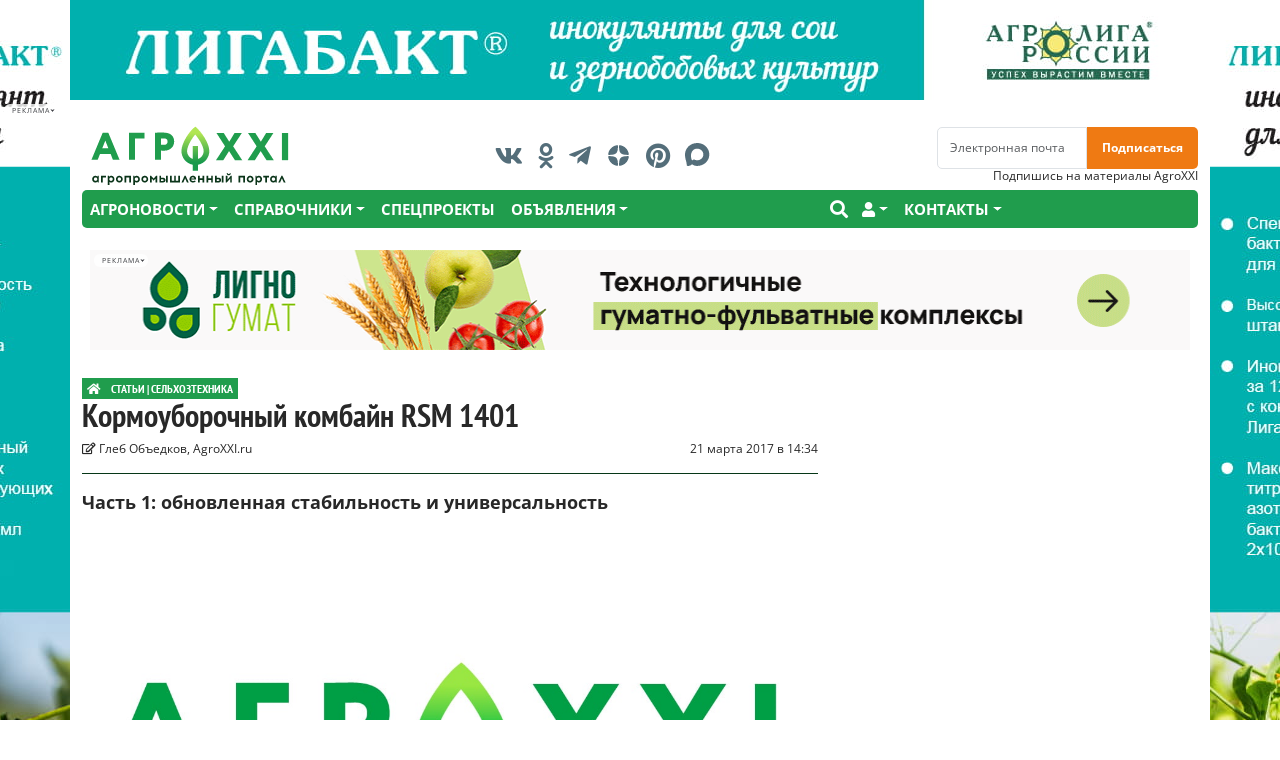

--- FILE ---
content_type: text/html; charset=utf-8
request_url: https://www.agroxxi.ru/selhoztehnika/stati/kormouborochnyi-kombain-rsm-1401.html
body_size: 15536
content:
<!DOCTYPE html>
<html lang="ru">
<head prefix="og:http://ogp.me/ns# fb:http://ogp.me/ns/fb# article:http://ogp.me/ns/article# ya: http://webmaster.yandex.ru/vocabularies/">
<meta http-equiv="Content-Type" content="text/html;charset=utf-8"/>
<meta name="8b0883ba99ee1e37855934a884bec2a4" content=""/>
<meta http-equiv="X-UA-Compatible" content="IE=edge,chrome=1"/>
<meta name="viewport" content="width=device-width,minimum-scale=1.0,initial-scale=1,user-scalable=yes"/>
<meta property="og:type" content="article"/>
<link rel="preload" as="font" href="/templates/_default_/fonts/memvYaGs126MiZpBA-UvWbX2vVnXBbObj2OVTSKmu1aB.woff2" crossorigin="anonymous"/>
<link rel="preload" as="font" href="/templates/_default_/fonts/memvYaGs126MiZpBA-UvWbX2vVnXBbObj2OVTSumu1aB.woff2" crossorigin="anonymous"/>
<link rel="preload" as="font" href="/templates/_default_/fonts/memvYaGs126MiZpBA-UvWbX2vVnXBbObj2OVTSOmu1aB.woff2" crossorigin="anonymous"/>
<link rel="preload" as="font" href="/templates/_default_/fonts/memvYaGs126MiZpBA-UvWbX2vVnXBbObj2OVTSymu1aB.woff2" crossorigin="anonymous"/>
<link rel="preload" as="font" href="/templates/_default_/fonts/memvYaGs126MiZpBA-UvWbX2vVnXBbObj2OVTS2mu1aB.woff2" crossorigin="anonymous"/>
<link rel="preload" as="font" href="/templates/_default_/fonts/memvYaGs126MiZpBA-UvWbX2vVnXBbObj2OVTSCmu1aB.woff2" crossorigin="anonymous"/>
<link rel="preload" as="font" href="/templates/_default_/fonts/memvYaGs126MiZpBA-UvWbX2vVnXBbObj2OVTSGmu1aB.woff2" crossorigin="anonymous"/>
<link rel="preload" as="font" href="/templates/_default_/fonts/memvYaGs126MiZpBA-UvWbX2vVnXBbObj2OVTS-muw.woff2" crossorigin="anonymous"/>
<link rel="preload" as="font" href="/templates/_default_/fonts/BngSUXNadjH0qYEzV7ab-oWlsbg95AiIW_3QRQ.woff2" crossorigin="anonymous"/>
<link rel="preload" as="font" href="/templates/_default_/fonts/BngSUXNadjH0qYEzV7ab-oWlsbg95AiBW_3QRQ.woff2" crossorigin="anonymous"/>
<link rel="preload" as="font" href="/templates/_default_/fonts/BngSUXNadjH0qYEzV7ab-oWlsbg95AiLW_3QRQ.woff2" crossorigin="anonymous"/>
<link rel="preload" as="font" href="/templates/_default_/fonts/BngSUXNadjH0qYEzV7ab-oWlsbg95AiFW_0.woff2" crossorigin="anonymous"/>
<link rel="preload" as="font" href="/templates/_default_/webfonts/fa-brands-400.woff2" crossorigin="anonymous"/>
<link rel="preload" as="font" href="/templates/_default_/webfonts/fa-solid-900.woff2" crossorigin="anonymous"/>
<link rel="preload" as="font" href="/templates/_default_/webfonts/fa-regular-400.woff2" crossorigin="anonymous"/>
<link rel="preload" as="font" href="https://yastatic.net/s3/home/fonts/ys/3/text-variable-full.woff2" crossorigin="anonymous"/>
<link rel="preload" as="style" href="/templates/_default_/bootstrap5/css/bootstrap.min.css"/>
<link rel="preload" as="style" href="/templates/_default_/css/styles.css"/>
<link rel="preload" as="script" href="/templates/_default_/js/jquery.min.js"/>
<link rel="preload" as="script" href="/templates/_default_/js/jquery.lazyloadxt.min.js"/>
<!--<link rel="preload" as="script" href="/templates/_default_/js/functions.js"/>-->
<link rel="preload" as="script" href="/templates/_default_/js/popper.min.js"/>
<link rel="preload" as="script" href="/templates/_default_/bootstrap5/js/bootstrap.min.js"/>
<link rel="prefetch prerender" href="/templates/_default_/images/logo.svg"/>
<!--<link rel="preload" as="style" href="/templates/_default_/fonts/fontawesome/all.css"/>-->
<link rel="icon" type="image/svg+xml " sizes="180x180" href="/templates/_default_/images/favicon/favicon.svg"/>
<link rel="apple-touch-icon" sizes="180x180" href="/templates/_default_/images/favicon/apple-touch-icon.png"/>
<link rel="icon" type="image/png" sizes="32x32" href="/templates/_default_/images/favicon/favicon-32x32.png"/>
<link rel="icon" type="image/png" sizes="16x16" href="/templates/_default_/images/favicon/favicon-16x16.png"/>
<link rel="manifest" href="/site.manifest.json"/>
<link rel="mask-icon" href="/templates/_default_/images/favicon/safari-pinned-tab.svg" color="#209d4d"/>
<meta name="msapplication-TileColor" content="#063717"/>
<meta name="theme-color" content="#063717"/>
<link type="text/css" rel="stylesheet" href="/templates/_default_/bootstrap5/css/bootstrap.min.css"/>
<title>Кормоуборочный комбайн RSM 1401 &mdash; АгроXXI</title>
<meta name="keywords" content="аграрный сайт агропортал агропромышленный портал новости сельского хозяйства сельхозновости сельскохозяйственные сайт площадка фермеры agroxxi agro21 вгроxxi агро21 Россия апк агроновости агростатьи агросервисы агропортал"/>
<meta name="description" content="Часть 1: обновленная стабильность и универсальность
&amp;nbsp;"/>
<meta property="og:title" content="Кормоуборочный комбайн RSM 1401"/>
<meta property="og:description" content="Часть 1: обновленная стабильность и универсальность
&nbsp;"/>
<meta property="og:url" content="https://www.agroxxi.ru/selhoztehnika/stati/kormouborochnyi-kombain-rsm-1401.html"/>
<link rel="prefetch prerender" href="/images/photos/medium/article.jpg"/>
<link rel="prefetch prerender" href="/images/pic/newsboy.png"/>
<link rel="canonical" href="https://www.agroxxi.ru/selhoztehnika/stati/kormouborochnyi-kombain-rsm-1401.html"/>
<link href="https://www.agroxxi.ru/amp/selhoztehnika/stati/kormouborochnyi-kombain-rsm-1401.html" rel="amphtml">
<meta property="og:image" content="https://www.agroxxi.ru/images/photos/medium/article.jpg"/>
<style>
@font-face{font-family:'Open Sans';font-display:swap;font-style:normal;font-weight:400;font-stretch:100%;src:url(/templates/_default_/fonts/memvYaGs126MiZpBA-UvWbX2vVnXBbObj2OVTSKmu1aB.woff2) format('woff2');unicode-range:U+0460-052F,U+1C80-1C88,U+20B4,U+2DE0-2DFF,U+A640-A69F,U+FE2E-FE2F}@font-face{font-family:'Open Sans';font-display:swap;font-style:normal;font-weight:400;font-stretch:100%;src:url(/templates/_default_/fonts/memvYaGs126MiZpBA-UvWbX2vVnXBbObj2OVTSumu1aB.woff2) format('woff2');unicode-range:U+0400-045F,U+0490-0491,U+04B0-04B1,U+2116}@font-face{font-family:'Open Sans';font-display:swap;font-style:normal;font-weight:400;font-stretch:100%;src:url(/templates/_default_/fonts/memvYaGs126MiZpBA-UvWbX2vVnXBbObj2OVTSOmu1aB.woff2) format('woff2');unicode-range:U+1F00-1FFF}@font-face{font-family:'Open Sans';font-display:swap;font-style:normal;font-weight:400;font-stretch:100%;src:url(/templates/_default_/fonts/memvYaGs126MiZpBA-UvWbX2vVnXBbObj2OVTSymu1aB.woff2) format('woff2');unicode-range:U+0370-03FF}@font-face{font-family:'Open Sans';font-display:swap;font-style:normal;font-weight:400;font-stretch:100%;src:url(/templates/_default_/fonts/memvYaGs126MiZpBA-UvWbX2vVnXBbObj2OVTS2mu1aB.woff2) format('woff2');unicode-range:U+0590-05FF,U+200C-2010,U+20AA,U+25CC,U+FB1D-FB4F}@font-face{font-family:'Open Sans';font-display:swap;font-style:normal;font-weight:400;font-stretch:100%;src:url(/templates/_default_/fonts/memvYaGs126MiZpBA-UvWbX2vVnXBbObj2OVTSCmu1aB.woff2) format('woff2');unicode-range:U+0102-0103,U+0110-0111,U+0128-0129,U+0168-0169,U+01A0-01A1,U+01AF-01B0,U+1EA0-1EF9,U+20AB}@font-face{font-family:'Open Sans';font-display:swap;font-style:normal;font-weight:400;font-stretch:100%;src:url(/templates/_default_/fonts/memvYaGs126MiZpBA-UvWbX2vVnXBbObj2OVTSGmu1aB.woff2) format('woff2');unicode-range:U+0100-024F,U+0259,U+1E00-1EFF,U+2020,U+20A0-20AB,U+20AD-20CF,U+2113,U+2C60-2C7F,U+A720-A7FF}@font-face{font-family:'Open Sans';font-display:swap;font-style:normal;font-weight:400;font-stretch:100%;src:url(/templates/_default_/fonts/memvYaGs126MiZpBA-UvWbX2vVnXBbObj2OVTS-muw.woff2) format('woff2');unicode-range:U+0000-00FF,U+0131,U+0152-0153,U+02BB-02BC,U+02C6,U+02DA,U+02DC,U+2000-206F,U+2074,U+20AC,U+2122,U+2191,U+2193,U+2212,U+2215,U+FEFF,U+FFFD}@font-face{font-family:'Open Sans';font-display:swap;font-style:normal;font-weight:700;font-stretch:100%;src:url(/templates/_default_/fonts/memvYaGs126MiZpBA-UvWbX2vVnXBbObj2OVTSKmu1aB.woff2) format('woff2');unicode-range:U+0460-052F,U+1C80-1C88,U+20B4,U+2DE0-2DFF,U+A640-A69F,U+FE2E-FE2F}@font-face{font-family:'Open Sans';font-display:swap;font-style:normal;font-weight:700;font-stretch:100%;src:url(/templates/_default_/fonts/memvYaGs126MiZpBA-UvWbX2vVnXBbObj2OVTSumu1aB.woff2) format('woff2');unicode-range:U+0400-045F,U+0490-0491,U+04B0-04B1,U+2116}@font-face{font-family:'Open Sans';font-display:swap;font-style:normal;font-weight:700;font-stretch:100%;src:url(/templates/_default_/fonts/memvYaGs126MiZpBA-UvWbX2vVnXBbObj2OVTSOmu1aB.woff2) format('woff2');unicode-range:U+1F00-1FFF}@font-face{font-family:'Open Sans';font-display:swap;font-style:normal;font-weight:700;font-stretch:100%;src:url(/templates/_default_/fonts/memvYaGs126MiZpBA-UvWbX2vVnXBbObj2OVTSymu1aB.woff2) format('woff2');unicode-range:U+0370-03FF}@font-face{font-family:'Open Sans';font-display:swap;font-style:normal;font-weight:700;font-stretch:100%;src:url(/templates/_default_/fonts/memvYaGs126MiZpBA-UvWbX2vVnXBbObj2OVTS2mu1aB.woff2) format('woff2');unicode-range:U+0590-05FF,U+200C-2010,U+20AA,U+25CC,U+FB1D-FB4F}@font-face{font-family:'Open Sans';font-display:swap;font-style:normal;font-weight:700;font-stretch:100%;src:url(/templates/_default_/fonts/memvYaGs126MiZpBA-UvWbX2vVnXBbObj2OVTSCmu1aB.woff2) format('woff2');unicode-range:U+0102-0103,U+0110-0111,U+0128-0129,U+0168-0169,U+01A0-01A1,U+01AF-01B0,U+1EA0-1EF9,U+20AB}@font-face{font-family:'Open Sans';font-display:swap;font-style:normal;font-weight:700;font-stretch:100%;src:url(/templates/_default_/fonts/memvYaGs126MiZpBA-UvWbX2vVnXBbObj2OVTSGmu1aB.woff2) format('woff2');unicode-range:U+0100-024F,U+0259,U+1E00-1EFF,U+2020,U+20A0-20AB,U+20AD-20CF,U+2113,U+2C60-2C7F,U+A720-A7FF}@font-face{font-family:'Open Sans';font-display:swap;font-style:normal;font-weight:700;font-stretch:100%;src:url(/templates/_default_/fonts/memvYaGs126MiZpBA-UvWbX2vVnXBbObj2OVTS-muw.woff2) format('woff2');unicode-range:U+0000-00FF,U+0131,U+0152-0153,U+02BB-02BC,U+02C6,U+02DA,U+02DC,U+2000-206F,U+2074,U+20AC,U+2122,U+2191,U+2193,U+2212,U+2215,U+FEFF,U+FFFD}
@font-face{font-family:'PT Sans Narrow';font-display:swap;font-style:normal;font-weight:700;src:url(/templates/_default_/fonts/BngSUXNadjH0qYEzV7ab-oWlsbg95AiIW_3QRQ.woff2) format('woff2');unicode-range:U+0460-052F,U+1C80-1C88,U+20B4,U+2DE0-2DFF,U+A640-A69F,U+FE2E-FE2F}@font-face{font-family:'PT Sans Narrow';font-display:swap;font-style:normal;font-weight:700;src:url(/templates/_default_/fonts/BngSUXNadjH0qYEzV7ab-oWlsbg95AiBW_3QRQ.woff2) format('woff2');unicode-range:U+0400-045F,U+0490-0491,U+04B0-04B1,U+2116}@font-face{font-family:'PT Sans Narrow';font-display:swap;font-style:normal;font-weight:700;src:url(/templates/_default_/fonts/BngSUXNadjH0qYEzV7ab-oWlsbg95AiLW_3QRQ.woff2) format('woff2');unicode-range:U+0100-024F,U+0259,U+1E00-1EFF,U+2020,U+20A0-20AB,U+20AD-20CF,U+2113,U+2C60-2C7F,U+A720-A7FF}@font-face{font-family:'PT Sans Narrow';font-display:swap;font-style:normal;font-weight:700;src:url(/templates/_default_/fonts/BngSUXNadjH0qYEzV7ab-oWlsbg95AiFW_0.woff2) format('woff2');unicode-range:U+0000-00FF,U+0131,U+0152-0153,U+02BB-02BC,U+02C6,U+02DA,U+02DC,U+2000-206F,U+2074,U+20AC,U+2122,U+2191,U+2193,U+2212,U+2215,U+FEFF,U+FFFD}
body{font-size:18px;font-family:'Open Sans',Arial,sans-serif;color:#282828}
.ptsans{font-family:'PT Sans Narrow',sans-serif}
h2,h3{font-weight:700;font-size:1.8rem}
h3,h4{font-size:1.5rem}
img{width:100%;height:auto}
figcaption{font-size:16px;color:#9d9d9d}
a{color:#282828;text-decoration:none}
a:hover{color:#e67e22;text-decoration:none}
canvas{overflow:hidden}
.clear{clear:both}
.color-g{color:#209d4d}
.color-g-b{border:1px solid #209d4d}
.color-g-bg{background:#209d4d}
.color-w{color:#fff}
.color-w-b{border:1px solid #fff}
.color-w-bg{background:#fff}
.color-s{color:#063717}
.color-s-bg{background:#063717}
.color-g:hover,.color-g:focus,.color-w:hover,.color-w:focus{color:#e67e22}
.color-g svg:hover,.color-w svg:hover{fill:#e67e22}
.sidebarfix{margin:120px auto 0 auto;max-width:1140px;background-color:#fff;height:130px}
.glogob,.glogo,.glogo img{width:220px;height:70px}
.navbar-dark{padding:0;background-color:#209d4d}
.navbar-collapse.show{background:#209d4d;padding:10px;box-shadow:2px 2px 3px #000;z-index:1000}
.fa-bars{color:#fff;font-size:30px}
.navbar-dark .navbar-toggler{border:0;outline:none;cursor:pointer}
.navbar-brand img{height:38px;width:159px}
.navbar-toggler:focus{box-shadow:0 0 0}
.social a{color:#546E7A;font-size:25px;padding-right:10px}
.social a i,.social a svg{-webkit-transition-duration:.3s;transition-duration:.3s;-webkit-transition-property:-webkit-transform;transition-property:transform;-webkit-tap-highlight-color:rgba(0,0,0,0);-webkit-transform:translateZ(0);-ms-transform:translateZ(0);transform:translateZ(0)}
.social a svg{margin-top:-5px}
.social a:hover i,.social a:hover svg{color:#e67e22;transform:scale(1.3)}
.social a:hover svg{fill:#e67e22}
.search-logo{background:none;color:#fff;border:0;cursor:pointer}
.btn{background:#ef7a13;text-decoration:none;padding:0;border:0;text-align:center;border-radius:5px;box-shadow:-1.7px 1px 4px 0 rgba(156,144,144,0.55);font-size:15px;padding:10px 15px;font-weight:700;color:#fff;cursor: pointer;-webkit-transition-duration:.3s;transition-duration:.3s;-webkit-transition-property:-webkit-transform;transition-property:transform;-webkit-tap-highlight-color:rgba(0,0,0,0);-webkit-transform:translateZ(0);-ms-transform:translateZ(0);transform:translateZ(0);box-shadow:0 0 1px rgba(0,0,0,0)}
.btn:hover,.btn:focus{color:#fff;background:#bc5702;transform:scale(1.1)}
.badge.bg-danger{background:#209D4D !important}
.btn-subs{height:42px !important;border-radius:0 5px 5px 0 !important}
.btn-allnews{border-radius:5px 15px 15px 5px;text-transform:uppercase}
.input{padding:5px}
.input-subs{height:42px;border-radius:5px 0 0 5px;font-size:12px}
.form-control.input-header{width:150px !important}
.logotext{font-size:13px;font-weight:400}
.dropdown-item:focus,.dropdown-item:hover{background:#063717;color:#fff}
.topbanner,#banner60{margin:0 auto 30px auto !important;height:100px !important}
.gencon{position:relative}
.gencon-block{position:relative;max-height:400px}
.gencon-fon{position:absolute;bottom:0;left:0;width:100%;height:0;background:-o-linear-gradient(top, rgba(0,0,0,0) 0,rgba(0,0,0,0.05) 5%,rgba(0,0,0,0.2) 25%,rgba(0,0,0,0.5) 100%);background:linear-gradient(-180deg,rgba(0,0,0,0) 0,rgba(0,0,0,0.05) 5%,rgba(0,0,0,0.2) 25%,rgba(0,0,0,0.5) 100%);text-shadow:0 2px 2px rgba(0,0,0,0.5)}
.gencon-img{width:100%;position:relative}
.gencon-img img{max-height:448px}
.gencon-exs{position:absolute;right:0;top:0;color:#fff;width:80px;height:18px;z-index:30;font-weight:700;line-height:16px;text-align:center;font-size:12px;background:#209D4D}
.gencon-exs.small{width:64px;font-size:10px}
.gencon-a{display:block;box-shadow:0 3px 7px #2a444e}
.gencon-title{position:relative;bottom:0;left:0;width:100%}
.gencon-title header{background:none}
.gencon-desc{padding:15px;font-size:14px}
.gencon-ta{padding-top:15px;position:relative;display:block;z-index:30;font-size:18px;font-weight:700;text-decoration:none;line-height:23px}
.gencon-ta h2{font-size:18px;font-weight:700;line-height:20px}
.ctitle-a{position:relative;z-index:30}
.ctitle{background:rgba(42,68,78,0.5);position:relative;z-index:30;padding:2px 5px;border-radius:2px;font-size:12px;text-transform:uppercase;font-weight:800}
.ctitle:hover{text-decoration:none}
.gencon-media{position:absolute;font-size:24px;top:5px;left:5px;color:rgba(255,255,255,0.69);z-index:10;width:30px;height:30px;text-align:center;line-height:0}
.first .slavecon{position:relative}
.first .slavecon .con-exs{position:absolute;right:0;top:0}
.first .slavecon .con-ctitle a{padding:0}
.slavecon-img{position:relative}
.slavecon-ctitle{padding:2px 5px;background:rgba(0,0,0,0.5);text-transform:uppercase;font-size:10px;position:absolute;bottom:0;left:0;font-weight:700}
.slavecon-title h2{font-size:16px;line-height:20px}
.slavecon-pubdate{padding:5px 0;font-size: 12px}
.slavecon-desc{font-size:14px}
.headtitle{height:10px;text-align:center;margin:0 0 15px 0;line-height:0}
.headtitle a{font-size:24px;text-transform:uppercase;background:#fff;border-bottom:none;padding:0 20px}
.headсtitle{border-bottom:10px solid #209d4d;text-transform:uppercase;padding-bottom:5px}
.headсtitle a{font-size:34px;line-height:38px;font-weight:800}
.longtitle{height:5px}
.rule{border-bottom:1px solid #063717;margin:15px 0}
.con-b-line{width:100%;border-top:2px solid #ff5252}
.con-exs{background:#ff5252;color:#fff;width:80px;height:18px;font-weight:700;line-height:16px;text-align:center;font-size:12px}
.con-ctitle{margin:5px 0;line-height:12px}
.con-ctitle a,.con-ctitle span{line-height:15px;padding:0 5px;font-size:13px;letter-spacing:.5px}
.ser-btn{width:200px}
.navbar-dark .navbar-nav .nav-link{color:#fff}
.news-title{font-size:33px;line-height:35px;font-weight:700;border-bottom:10px solid #209d4d}
.big-title,.big-title h2,.con_heading{font-family:'PT Sans Narrow',sans-serif;font-size:26px;line-height:27px}
.con_heading-desc{font-size:12px}
.con_heading-ctitle{font-size:12px}
.con_heading-ctitle a{padding:3px 5px;font-family:'PT Sans Narrow',sans-serif;text-transform:uppercase}
.con_image{padding-bottom:3px;border-bottom:3px solid #438e3c}
#banner2,#banner56,#banner9,#banner8{max-width:240px}
.articleBody{margin-top:30px}
.cat-title{color:#fff;font-size:48px;line-height:52px;text-shadow:1px 1px 1px #2a444e;font-family:'PT Sans Narrow',sans-serif;text-transform:uppercase}
.cat-menu{color:#fff;font-size:21px}
.cat-desc{text-align:center;margin:0 auto 15px auto;padding-bottom:15px;text-shadow:1px 1px 1px #2c464d;border-bottom:1px solid #fff}
.cat-ban{max-width:700px}
.slavecon-title h2.fs-19{font-size:21px}
.pathwaylink{color:#999;font-size:12px}
.shop-cart-items{display:none}
.htmlf{position:relative;width:100%}
.htmlf a.htmlf-link{position:absolute;top:0;left:0;z-index:1;width:100%;height:100%;display:block}
.icon-link{font-size:10px}
.usr_album_thumb{max-width:100px}
.lastnum .btn{font-size:12px}
.lastnun-text{font-size:0.8em}
.lastnum-icon{font-size:10px}
.lastnun-subs{font-size:14px}
.brending{display:block;height:100%;width:100%;position:fixed;left:0;top:0;z-index:-1}
.brendban a{z-index:1;display:block;width:100%;height:100%;position:fixed;top:0;left:0}
.brendingrightstatic,.brendingleftstatic{display:none}
.brendingheader{display:block;margin:0 auto;width:100%;max-width:1140px;position:relative;z-index:1}
.brendingheaderstatic{display:none;position:relative;width:100%}
.brendingheader img{display:block;height:100px}
canvas{overflow:hidden}
header,.body,footer,.component,.topmod{background:#fff;margin-left:auto;margin-right:auto;max-width:1140px}
.little{font-size:0;line-height:0}
.text-subs{font-size:12px}
.adagro,.agroadban{position:relative;display:block}
.adchoice{display:block;background:hsla(0,0%,100%,.8);z-index:10;color:#3a3c40;position:absolute;top:4px;left:4px;height:13px;width:54px;padding:2px 4px;border-radius:16px;font-size:7px;text-transform:uppercase;letter-spacing:.125em;border:0}
.adchoice:after{content:' ';width:3px;height:3px;border-style:solid;border-width:1px;border-color:transparent #3a3c40 #3a3c40 transparent;position:absolute;transform:rotate(45deg);right:4px;top:-2px;bottom:0;margin:auto;pointer-events:none}
.ban-anons .adchoice{top:-15px;left:-8px}
#banner2,#banner9{max-height:400px}
#banner56{max-height:240px}
#banner3,#banner4,#banner33{max-height:100px}
#banner44{max-width:700px}
#banner37,#banner89{height:100px}
#banner44 .adchoice,.adchoice.gnews{right:4px;left:auto}
.fa-home span{font-size:0}
.gservis img{max-width:184px;max-height:300px}
.img150 img{max-height:150px;max-width:92px}
.wban{display:none}
.con_text a{font-weight:700;color:#209d4d;text-decoration:underline}
.con_text a:hover{color:#e67e22;text-decoration:none}
.con_text a.badge{color:#fff;text-decoration:none}
.con_text a.badge:hover{color:#e67e22}
.con_text .ttx-value a.badge{color:#e67e22}
.con_text a.btn,.con_text a.btn:hover{color:#fff;text-decoration:none}
.con_text h2{font-size:22px;margin:15px 0}
.con_text h3,.con_text h4{font-size:16px;margin:15px 0}
.con_text .image-style-side{float:right;margin:15px 0 15px 15px}
.con_text figure{clear:both;display:block;max-width:730px;text-align:center;margin:15px auto}
.con_text figure.slick-slide{clear:initial}
.con_text figure.image-style-block-align-right{text-align:right;margin-right:0}
.con_text figure.image-style-align-left,.con_text img.image-style-align-left{float:left;margin:15px 15px 15px 0}
.con_text figure.image-style-align-right,.con_text img.image-style-align-right{float:right;margin:15px 0 15px 15px}
.w320x700{display:block;width:320px}
figure.media{position:relative;overflow:hidden;width:100%;padding-top:56.25%}
figure.media iframe{position:absolute;top:0;left:0;bottom:0;right:0;width:100%;height:100%}
.comm_avatar,.comm_avatar img{width:32px;height:32px}
.block-gsubs{height:57px}
/* НГ */
/*.xmas-tractor{height:70px;width:114px}
.header-xmas{background:url('/templates/_default_/images/xmas-lights-min2.png') 0 -14px no-repeat} */
@media screen and (max-width:576px){
.btn-subs{font-size:12px}
.brendingheaderstatic{margin:0 !important;left:0 !important}
.sidebarfix{height:185px}
}
@media screen and (max-width:579px){
.topbanner{width:320px}
.w320{display:block}
}
@media screen and (max-width:400px){
.sidebarfix{margin-top:60px}
.form-control.input-subs{width:140px}
}
@media screen and (max-width:480px){
.btn-subs{font-size:12px}
.dropdown-item{white-space:normal;margin-bottom:15px}
}
@media screen and (max-width:767px){
/* НГ */
.xmas-tractor{height:45px;width:60px}
h1{font-size:1.9rem}
h2{font-size:1.5rem}
h3,h4{font-size:1.2rem}
.gencon-block{max-height:100%}
.headtitle{line-height:17px}
.news-title{font-size:27px;line-height:30px}
.longtitle a{font-size:17px}
.cat-title{font-size:35px;line-height:33px}
.sidebarfix{margin:65px auto 0 auto}
.brendingheaderstatic{display:block;position:absolute;top:0;max-width:480px;height:100px;left:50%;margin-left:-240px;z-index:-1}
.brendingheader{display:none}
.btn-subs{font-size:11px}
.con_text .image-style-side,.con_text figure.image-style-align-left,.con_text img.image-style-align-left,.con_text figure.image-style-align-right,.con_text img.image-style-align-right{text-align:center;float:none;margin:15px auto}
}
@media screen and (max-width:991px){
}
@media screen and (max-width:1199px){
.news-title.mid{font-size:23px;line-height:25px}
}
@media screen and (min-width:580px){
.topbanner{width:580px}
.w580{display:block}
}
@media screen and (min-width:768px){
.btn-subs{font-size:12px}
.w320x700{display:none}
.w700{display:block}
}
@media screen and (min-width:882px){
.topbanner{width:882px}
.w580{display:none}
.w882{display:block}
}
@media screen and (min-width:992px){
.agroxxi-br{border-radius:5px}
.header{margin-top:20px;height:140px}
.navbar-dark .navbar-nav .nav-link{font-weight:600;font-size:15px;color:#fff;text-transform:uppercase}
.dropdown-menu.show{box-shadow:1px 1px 10px #209d4d}
.gencon-title{position:absolute;padding:15px}
.gencon-ta h2{color:#fff}
.gencon-desc{background:#f0f1f2}
.gencon-fon{height:45%}
.con_heading{font-size:32px;line-height:34px}
}
@media screen and (min-width:1100px){
.topbanner{width:1100px}
.w882{display:none}
.w1100{display:block}
}
@media screen and (min-width:1199px){
body,.brending{background-color:#fff}
body{position:relative;z-index:-2}
footer{z-index:1;max-width:1140px}
.navbar-dark{border:0}
}
@media screen and (min-width:1279px){
.brendingleftstatic{display:block;width:200px;position:absolute;right:50%;margin-right:570px;height:100%;top:0}				
.brendingrightstatic{display:block;width:200px;position:absolute;left:50%;margin-left:570px;height:100%;top:0}
}
@media screen and (min-width:1919px){
.brendingleftstatic{width:360px}
.brendingrightstatic{width:360px}
}
</style>
<link rel="stylesheet" href="/templates/_default_/fonts/all.css"/>
<link href="/templates/_default_/css/styles.css" rel="stylesheet" type="text/css"/>
<script>(function(m,e,t,r,i,k,a){m[i]=m[i]||function(){(m[i].a=m[i].a||[]).push(arguments)};m[i].l=1*new Date();k=e.createElement(t),a=e.getElementsByTagName(t)[0],k.async=1,k.src=r,a.parentNode.insertBefore(k,a)})(window,document,"script","https://mc.yandex.ru/metrika/tag.js","ym");ym(6330451,"init",{clickmap:true,trackLinks:true,accurateTrackBounce:true,webvisor:true,trackHash:true});</script><noscript><div><img src="https://mc.yandex.ru/watch/6330451" style="position:absolute;left:-9999px" alt=""/></div></noscript>
<script>window.yaContextCb=window.yaContextCb||[]</script>
<script src="https://yandex.ru/ads/system/context.js" async></script>
</head>
<body itemscope itemtype="http://schema.org/WebPage">
<div class="brendingheaderstatic"><img data-src="/images/banners/1797_top_800x100.jpg" alt=""/></div><div class="brending"><div class="brendingheader"><img data-src="/images/banners/1797_top_1140x100.jpg" alt=""/></div><div class="brendingleftstatic"></div><div class="brendingrightstatic"></div><div class="adagro brendban" id="banner58"></div></div><style>@media screen and (min-width:1279px){.brendingleftstatic{background:#fff url(/images/banners/1797_left_200x1080.jpg) no-repeat 100% 0}.brendingrightstatic{background:#fff url(/images/banners/1797_right_200x1080.jpg) no-repeat 0 0}}@media screen and (min-width:1919px){.brendingleftstatic{background:#fff url(/images/banners/1797_left_360x1080.jpg) no-repeat 100% 0}.brendingrightstatic{background:#fff url(/images/banners/1797_right_360x1080.jpg) no-repeat 0 0}}</style><div class="sidebarfix">
<header class="container-fluid header header-xmas">
<div class="row d-flex align-items-center justify-content-between">
<div class="d-none d-lg-none d-xl-block col-xl-3 glogob"><a class="glogo" href="/"><img alt="AgroXXI" data-src="/templates/_default_/images/logo.svg"/></a></div>
<div class="col-12 col-sm-6 col-xl-6 text-center social">
<a target="_blank" rel="nofollow noopener noreferrer" title="Мы Вконтакте" href="https://vk.com/agroxxi"><i class="fab fa-vk" aria-hidden="true"></i></a>
<a target="_blank" rel="nofollow noopener noreferrer" href="https://ok.ru/agroxxi" title="AgroXXI в Однокласниках"><i class="fab fa-odnoklassniki" aria-hidden="true"></i></a>
<a target="_blank" rel="nofollow noopener noreferrer" href="https://t.me/agroxxinews" title="Наш канал в Telegram"><i class="fab fa-telegram-plane"></i></a>
<a target="_blank" rel="nofollow noopener noreferrer" href="https://dzen.ru/agroxxi.ru?favid=254072359" title="Наш канал в Дзен"><svg xmlns="http://www.w3.org/2000/svg" fill="#546E7A" viewBox="0 0 48 48" width="25px" height="25px"><path d="M42.26 22.927c.014 0 .027 0 .041 0 .427 0 .833-.182 1.118-.5.294-.329.429-.771.367-1.208-1.23-8.814-8.247-15.811-17.063-17.015-.436-.057-.869.073-1.196.362S25.015 5.274 25.02 5.71C25.198 19.959 27.776 22.534 42.26 22.927zM42.261 25.071C27.774 25.456 25.196 28.031 25.02 42.29c-.005.437.18.854.507 1.143.275.244.63.376.993.376.067 0 .135-.004.203-.014 8.818-1.204 15.835-8.202 17.063-17.017.062-.437-.073-.878-.367-1.207C43.124 25.242 42.698 25.049 42.261 25.071zM5.736 25.063c-.438-.022-.863.171-1.156.5-.294.329-.428.77-.367 1.206 1.225 8.82 8.242 15.821 17.064 17.026.068.009.136.014.203.014.363 0 .718-.132.993-.376.327-.289.512-.706.507-1.143C22.804 28.008 20.225 25.432 5.736 25.063zM21.277 4.205C12.455 5.41 5.438 12.411 4.213 21.231c-.061.437.073.877.367 1.206.284.319.691.5 1.118.5.013 0 .025 0 .038 0C20.225 22.568 22.804 19.992 22.98 5.71c.005-.437-.18-.854-.507-1.143C22.147 4.279 21.716 4.148 21.277 4.205z"/></svg></a>
<a target="_blank" rel="nofollow noopener noreferrer" href="https://www.pinterest.ru/agroxxi_ru" title="Наш канал в Pinterest"><i class="fab fa-pinterest"></i></a>
<a target="_blank" rel="nofollow noopener noreferrer" href="https://max.ru/agroxxi_ru" title="Наш канал в MAX"><svg fill="#546E7A" viewBox="0 0 25 25" width="25px" height="25px" xmlns="http://www.w3.org/2000/svg" xml:space="preserve"><defs><path id="a" d="m634.4,0l-268.8,0c-301.1,0 -365.6,64.6 -365.6,365.6l0,268.8c0,301.1 64.6,365.6 365.6,365.6l268.8,0c301.1,0 365.6,-64.6 365.6,-365.6l0,-268.8c0,-301.1 -64.6,-365.6 -365.6,-365.6"/></defs><g><path stroke="null" fill-rule="evenodd" d="m12.41426,22.93418c-2.38535,0 -3.49387,-0.33094 -5.4207,-1.65472c-1.2188,1.48925 -5.07829,2.65308 -5.24662,0.66189c0,-1.49472 -0.34823,-2.7578 -0.74289,-4.13673c-0.47009,-1.69884 -1.00404,-3.59072 -1.00404,-6.33199c0,-6.54712 5.65289,-11.47262 12.35043,-11.47262c6.70336,0 11.95577,5.16819 11.95577,11.53328c0.02248,6.26668 -5.29801,11.36747 -11.89194,11.4009m0.09868,-17.2751c-3.26171,-0.15994 -5.80379,1.98566 -6.36674,5.35022c-0.46431,2.78543 0.35984,6.17755 1.06208,6.35406c0.33662,0.07722 1.18398,-0.57364 1.71211,-1.07555a6.03597,5.73636 0 0 0 2.94834,0.99833c3.37967,0.1545 6.26749,-2.29073 6.49439,-5.4991c0.1321,-3.2152 -2.47004,-5.93843 -5.85019,-6.12243l0,-0.00553z" clip-rule="evenodd" id="svg_1"/></g></svg></a>
<!--<img alt="AgroXXI" class="xmas-tractor" data-src="/templates/_default_/images/tractor-ng-min.png"/>-->
</div>
<div class="col-12 col-sm-6 col-xl-3 block-gsubs"><div style="height:40px"><div class="d-flex align-items-center justify-content-end">
<form action="https://ru.msndr.net/subscriptions/a056655f1fb23d9abaf63c8d1d419ba7/form" charset="UTF-8" method="post" class="d-flex justify-content-end form-inline my-0"><div class="text-end"><input type="email" name="recipient[email]" id="recipient_email" value="" required="required" class="form-control input-subs input-header" placeholder="Электронная почта"/></div><div><button type="submit" class="btn btn-subs">Подписаться</button></div></form></div></div><div class="col block-gsubs"><div  class="d-flex justify-content-end text-subs">Подпишись на материалы AgroXXI</div></div>
</div>
</div>
<div class="topmenu">
<nav class="navbar navbar-expand-xl navbar-dark agroxxi-br">
<a class="navbar-brand ps-1 d-xl-none" href="/"><img alt="AgroXXI" data-src="/templates/_default_/images/mlogow.svg"/></a>
<button class="navbar-toggler" type="button" data-bs-toggle="collapse" data-bs-target="#navbarSupportedContent" aria-controls="navbarSupportedContent" aria-expanded="false" aria-label="Меню"><i class="fas fa-bars" aria-hidden="true"></i></button>
<div class="collapse navbar-collapse" id="navbarSupportedContent">
<ul class="navbar-nav me-auto">
<li class="nav-item dropdown">
<a class="nav-link dropdown-toggle" href="#" role="button" data-bs-toggle="dropdown" aria-expanded="false" aria-haspopup="true">Агроновости</a>
<ul class="dropdown-menu">
<li><a class="dropdown-item" href="/novosti-selskogo-hozjaistva.html">Новости сельского хозяйства</a></li>
<li><a class="dropdown-item" href="/news-personal.html">Ваша персональная лента агроновостей</a></li>
<li><div class="dropdown-divider"></div></li>
<li><a class="dropdown-item" href="/rossiiskie-agronovosti">Российские новости</a></li>
<li><a class="dropdown-item" href="/mirovye-agronovosti">Мировые новости</a></li>
<li><a class="dropdown-item" href="/anonsy">Выставки, мероприятия</a></li>
<li><a class="dropdown-item" href="/agroeconomics">Агроэкономика</a></li>
<li><div class="dropdown-divider"></div></li>
<li><a class="dropdown-item" href="/zhivotnovodstvo">Новости животноводства</a></li>
<li><a class="dropdown-item" href="/zhurnal-agromir-xxi">Новости растениеводства</a></li>
<li><a class="dropdown-item" href="/gazeta-zaschita-rastenii">Новости защиты растений</a></li>
<li><a class="dropdown-item" href="/selhoztehnika">Новости сельхозтехники</a></li>
<li><a class="dropdown-item" href="/zhurnal-agroxxi">Новости науки</a></li>
<li><a class="dropdown-item" href="/monitoring-selskohozjaistvenyh-tovarov">Анализ рынка</a></li>
<li><div class="dropdown-divider"></div></li>
<li><a class="dropdown-item" href="/stati">Статьи и интервью</a></li>
<li><a class="dropdown-item" href="/biobezopasnost">Биобезопасность</a></li>
<li><a class="dropdown-item" href="/prognozy">Прогнозы природных явлений</a></li>
<li><div class="dropdown-divider"></div></li>
<li><a class="dropdown-item" href="/gazeta-zaschita-rastenii/arhiv-nomerov-gazety-zashita-rastenii.html">Архив газеты «Защита растений»</a></li>
</ul>
</li>
<li class="nav-item dropdown">
<a class="nav-link dropdown-toggle" href="#" role="button" data-bs-toggle="dropdown" aria-haspopup="true" aria-expanded="false">Справочники</a>
<ul class="dropdown-menu">
<li><a class="dropdown-item" href="/goshandbook">Справочник пестицидов и агрохимикатов</a></li>
<li><a class="dropdown-item" href="/goshandbook/profi">Приложение «Справочник пестицидов и агрохимикатов»</a></li>
<li><a class="dropdown-item" href="/goshandbook/wiki">Справочник по защите растений</a></li>
<li><a class="dropdown-item" href="/semhoz">Справочник семеноводческих хозяйств</a></li>
<li><a class="dropdown-item" href="/plem">Справочник племенных хозяйств</a></li>
<li><a class="dropdown-item" href="/handbook-organic.html">Справочник производителей органической продукции</a></li>
<li><div class="dropdown-divider"></div></li>
<li><a class="dropdown-item" href="/wiki-animal">Энциклопедия животноводства</a></li>
<li><a class="dropdown-item" href="/yenciklopedija-kultur.html">Энциклопедия культур</a></li>
<li><div class="dropdown-divider"></div></li>
<li><a class="dropdown-item" href="/agrovuz">Аграрные ВУЗы России</a></li>
<li><a class="dropdown-item" href="/agrokoledzh">Аграрные СУЗы России</a></li>
<li><a class="dropdown-item" href="/poleznye-kontakty-apk">Полезные контакты АПК</a></li>
</ul>
</li>
<li class="nav-item">
<a class="nav-link" href="/sp">Спецпроекты</a>
</li>
<li class="nav-item dropdown">
<a class="nav-link dropdown-toggle" href="#" role="button" data-bs-toggle="dropdown" aria-haspopup="true" aria-expanded="false">Объявления</a>
<ul class="dropdown-menu">
<li><a class="dropdown-item" href="/agromart">Бесплатные объявления с/х товаров</a></li>
<li><a class="dropdown-item" href="/adsboard">Рынок для сельскохозяйственной техники</a></li>
</ul>
</li>
</ul>
<form action="/search.html" class="form-inline my-2 my-lg-0">
<button class="search-logo" type="submit"><i class="fas fa-search" aria-hidden="true"></i></button>
</form>
<ul class="navbar-nav me-auto">
<li class="nav-item dropdown">
<a class="nav-link dropdown-toggle" href="#" role="button" data-bs-toggle="dropdown" aria-haspopup="true" aria-expanded="false"><i class="fa fa-user" aria-hidden="true"></i></a>
<ul class="dropdown-menu mod_user_menu">
<li><a class="dropdown-item" href="/registration">Регистрация</a></li>
<li><a class="dropdown-item" href="/login">Вход</a></li>
</ul>
</li>
<li class="nav-item dropdown">
<a class="nav-link dropdown-toggle" href="#" role="button" data-bs-toggle="dropdown" aria-haspopup="true" aria-expanded="false">Контакты</a>
<ul class="dropdown-menu">
<li><a class="dropdown-item" href="/about.html">О портале</a></li>
<li><a class="dropdown-item" href="/kontakty.html">Контакты</a></li>
<li><a class="dropdown-item" target="_blank" href="/mediakit">Реклама</a></li>
<li><a class="dropdown-item" href="/nashi-partnery.html">Наши партнеры</a></li>
</ul>
</li>
</ul>
</div>
</nav>
</div>
</header>
</div>
<div class="container body">
<div class="row">
<div class="col-12 topbanner p-0"><div class="adagro" id="banner60"></div></div>
</div>
</div>
					
<div class="container-fluid component">
<div class="row mb-5">
<div class="container">
<div class="row">
<div class="col-12 col-md-7 col-lg-8">
<div class="con_heading-ctitle" itemscope itemtype="https://schema.org/BreadcrumbList"><span itemprop="itemListElement" itemscope itemtype="https://schema.org/ListItem"><a itemprop="item" class="color-w color-g-bg" href="/"><span itemprop="name"><i class="fas fa-home"><span>home</span></i></span><meta itemprop="position" content="0"/></a></span><span itemprop="itemListElement" itemscope itemtype="https://schema.org/ListItem"><a itemprop="item" class="color-w color-g-bg" href="/selhoztehnika/stati"><span itemprop="name">Статьи | Сельхозтехника</span><meta itemprop="position" content="1"/></a></span></div>
<article itemscope itemtype="https://schema.org/NewsArticle">
<a itemprop="thumbnailUrl" href="/images/photos/medium/article.jpg"></a>
<a itemprop="mainEntityOfPage" href="/selhoztehnika/stati/kormouborochnyi-kombain-rsm-1401.html"></a>
<header>
<h1 class="con_heading" itemprop="headline">Кормоуборочный комбайн RSM 1401</h1>
</header>
<div class="con_heading-desc row d-flex justify-content-between mb-2">
<div class="col-12 col-sm-6">
<i class="far fa-edit"></i> <span itemprop="author">Глеб Объедков, AgroXXI.ru</span>
</div>
<time class="con_pubdate col-12 col-sm-6 text-sm-end" itemprop="dateline" datetime="2017-03-21 14:34:00">21 марта 2017 в 14:34</time>
</div>
<div class="rule"></div>
<div itemprop="description"><strong><p>Часть 1: обновленная стабильность и универсальность</p>
<p>&nbsp;</p></strong></div>
<figure class="gencon-img" itemscope itemprop="image" itemtype="https://schema.org/ImageObject" class="con_image">
<img itemprop="contentUrl" src="/images/photos/medium/article.jpg" alt="Кормоуборочный комбайн RSM 1401 - фото" title="Кормоуборочный комбайн RSM 1401"/>
<meta itemprop="width" content="730"/>
<meta itemprop="height" content="410"/>
<a itemprop="thumbnail" href="images/photos/small/article.jpg"></a>
</figure>
<div class="d-flex flex-column flex-sm-row justify-content-center favorits ptsans">
<div class="mb-2">
<span class="me-2"><b>Читайте АгроXXI в</b></span> <a target="_blank" rel="nofollow noopener noreferrer" class="me-2 color-g" href="https://t.me/agroxxinews">TELEGRAM</a> <a target="_blank" rel="nofollow noopener noreferrer" class="color-g me-2" href="https://dzen.ru/agroxxi.ru?favid=254072359">ДЗЕН</a> <a target="_blank" rel="nofollow noopener noreferrer" class="color-g me-2" href="https://vk.com/agroxxi">VK</a> <a target="_blank" rel="nofollow noopener noreferrer" class="color-g me-2" href="https://max.ru/agroxxi_ru">MAX</a>
</div>
</div>
<div class="articleBody con_text" itemprop="articleBody"><div style="font-size:0">🔹</div><p>Хорошие новости от компании РОСТСЕЛЬМАШ для хозяйств, выращивающих силосуемые культуры: в конструкцию кормоуборочного комбайна RSM 1401 внесен ряд изменений. Теперь машина стала еще более производительной, &laquo;умной&raquo;, удобной <br />
и надежной. В этой статье коснусь улучшений в технической части.</p>
<h2>Более универсальный: эффективен на фонах различной урожайности&nbsp;</h2>
<p>Компоновка технологического тракта кормоуборочного комбайна RSM 1401 изначально имеет потенциал повышения производительности. Но, как всегда и как у всех, порой требуется что-то изменить для его высвобождения. С другой стороны, на низкоурожайных фонах очевидна недозагруженность высокопроизводительной машины. Инженеры, кажется, решили обе задачи.</p>
<p>Рама комбайна была усилена, и это позволяет агрегатировать машину с тяжелыми адаптерами &mdash; травяными и кукурузными жатками с шириной захвата до 6 м (вместо 5 и 4,5 м) &mdash; эффективный вариант для малоурожайных фонов.</p>
<p>Обновленный узел подпрессовки с 4 пружинами, действующими непосредственно на редуктор и опору вальцов, развивает усилие в 2 600 кг вместо ранее возможных 800 кг. Это решение позволяет без напряжения работать на высокоурожайных фонах, в т. ч. на подборе валков массой от 20 кг/м и более.</p>
<p>Не потерять ни тонны ценного корма в процессе перегрузки помогает модернизированная конструкция козырька силосопровода. За счет изменения положения осей гидроцилиндра, установки усиленных пружин и увеличения высоты стенок козырька устранена возможность распыла продукта.</p>
<p></p>
<h2>Стабильный технологический процесс</h2>
<p>Стабильность процесса подразумевает заготовку кормов без сбоев в работе узлов технологического тракта, т.е. без забивания участков зеленой массой, наматывания на части механизмов и т.п. Посмотрим, что сделано для предупреждения подобных проблем.</p>
<p>Теперь запуск адаптера &mdash; на оборотах двигателя 2 000 об/мин. вместо 1 000 об/мин. Это снижает вероятность забивания технологического тракта при наличии в нем остатков листостебельной массы и устраняет необходимость его полной очистки на реверсе.</p>
<p>На нижнем вальце питателя вместо 10 &laquo;прямых&raquo; гребенок с острыми зубцами теперь установлено 12 наклонных, и зубцы стали сглаженными. Усовершенствованная конструкция нижнего вальца питателя обеспечивает работу без наматывания скошенной или подобранной массы на нижний валец питателя, легкий сход и беспрепятственное движение продукта по ходу технологического тракта.</p>
<p>Увеличение толщины щитка заточного устройства с 2 до 5 мм закрывает вопрос забивания пространства между ним и самим узлом. При недостаточной толщине щитка (даже при незначительной его деформации) масса вместо движения по технологическому тракту уплотняется и забивается в пространство между ним и узлом заточки.</p>
<h2>Повышенная стойкость</h2>
<p style="text-align: center;"></p>
<p>Запуск привода адаптеров на более высоких оборотах требует принятия мер для предотвращения превышения ударной нагрузки на ремень сверх допустимых параметров. Новый механизм привода включает гидроцилиндр с увеличенным ходом поршня и менее жесткую пружину, что обеспечивает плавный запуск на высоких оборотах двигателя.</p>
<p>В обновленном комбайне изменены параметры запуска камнеметаллодетектора. Теперь он включается в процесс при наборе двигателем 1 500 об/мин. вместо 1 800. Это значимое изменение особенно важно при уборке высокоурожайных фонов, когда машина работает на более низких оборотах.</p>
<p>Более надежная схема крепления нижнего переднего вальца питающего аппарата устраняет возможность поломки узла из-за срыва крепежей. Применяемая ранее система фиксации центральной части вальца 2 гайками и дисков шпильками с использованием фиксирующего состава изменена: центральная часть вальца фиксируется сваркой, приводная цапфа &mdash; 8-ю винтами.</p>
<p>Увеличен ресурс и стойкость ножей измельчающего барабана. В новом варианте их кромки имеют твердость по Роквеллу 57 HRC вместо 48 HRC ранее, а прижимы изготавливаются из хромованадиевой стали вместо конструкционной.</p>
<p>Все перечисленные изменения позволяют уверенно говорить о серьезном повышении надежности и эффективности машины в плане механики. В следующей статье я расскажу о решениях, направленных на совершенствование &laquo;интеллектуально-управленческих&raquo; особенностей и повышение уровня комфорта кормоуборочного комбайна RSM 1401 производства РОСТСЕЛЬМАШ.</p><img style="width:1px;height:1px" src="https://www.agroxxi.ru/endarticle.jpg"/><p class="fs-6""><a href="https://www.agroxxi.ru/selhoztehnika/stati/kormouborochnyi-kombain-rsm-1401.html">Оригинал статьи на AgroXXI.ru</a></p><script>var mainDomain="www.agroxxi.ru";if(window.location.hostname!==mainDomain){var window.location.href="https://"+mainDomain+window.location.pathname+window.location.search+window.location.hash;}</script></div>
<meta itemprop="datePublished" content="2017-03-21MSK14:34:00"/>
<meta itemprop="dateModified" content="2017-03-21MSK14:34:00"/>
<div itemprop="author" itemscope itemtype="https://schema.org/Person">
<meta itemprop="name" content="Глеб Объедков, AgroXXI.ru"/>
</div>
</article>
<aside class="mt-5">
<p><b>Интересна тема?</b> Подпишитесь на наши новости в <b><a target="_blank" rel="nofollow noopener noreferrer" href="https://dzen.ru/agroxxi.ru?favid=254072359">ДЗЕН</a></b> | <b><a target="_blank" rel="nofollow noopener noreferrer" href="https://t.me/agroxxinews">Канал в Telegram</a></b> | <b><a target="_blank" rel="nofollow noopener noreferrer" href="https://vk.com/agroxxi">Группа VK</a></b>.</p>
</aside>
<aside itemprop="keywords"><span class="taglinebar"><span class="tags-title color-s-bg ptsans">Теги</span><span class="tags"><a href="/search/tag/%D1%82%D1%80%D0%B0%D0%BA%D1%82%D0%BE%D1%80">трактор</a>, <a href="/search/tag/%D1%80%D0%BE%D1%81%D1%82%D1%81%D0%B5%D0%BB%D1%8C%D0%BC%D0%B0%D1%88">ростсельмаш</a>, <a href="/search/tag/%D0%BA%D0%BE%D0%BC%D0%B1%D0%B0%D0%B9%D0%BD">комбайн</a>, <a href="/search/tag/rsm+1401">rsm 1401</a></span></span></aside>
<aside class="row">
<div class="col-12 col-sm-6 col-md-4 d-flex flex-column justify-content-center">
<div>Посоветовать коллегам</div>
<script async src="/templates/_default_/js/share.js"></script><div class="ya-share2" data-curtain data-limit="5" data-services="vkontakte,odnoklassniki,telegram"></div>
</div>
<div class="col-12 col-sm-6 col-md-4 org-author" itemprop="publisher" itemscope itemtype="https://schema.org/Organization">
<meta itemprop="name" content="АгроXXI (Агро21)"/>
<meta itemprop="telephone" content="+7 (903) 000-00-00"/>
<meta itemprop="address" content="город Москва"/>
<div itemprop="logo" itemscope itemtype="https://schema.org/ImageObject">
<img style="display:none" itemprop="url image" alt="AgroXXI.ru" src="https://www.agroxxi.ru/templates/_default_/images/logo.png"/>
</div>
<div class="mt-4"><a class="bcomments btn btn-primary" href="#comments">Обсудить тему</a></div>
</div>
<div class="col-12 col-md-4">
<a target="_blank" class="mt-4 btn btn-primary" rel="nofollow noopener noreferrer" href="https://t.me/agroxxinews" title="Наш канал в Telegram">АгроXXI в <i class="fab fa-telegram-plane"></i> Telegram</a> <a target="_blank" class="mt-4 btn btn-primary" rel="nofollow noopener noreferrer" href="https://max.ru/agroxxi_ru" title="Наш канал в MAX">АгроXXI в MAX</a>



</aside>
<aside class="row">
<div class="col my-4">
<div class="adagro mx-auto" id="banner40"></div>
<div class="adagro mx-auto my-3" id="banner49"></div>
</div>
</aside>
<aside class="row d-flex align-items-center">
<div class="col-12 col-sm-6 mb-4">
<div class="adagro mx-auto" id="banner3" data-default="3"></div>
</div>
<div class="col-12 col-sm-6 mb-4">
<div class="adagro mx-auto my-3" id="banner4" data-default="4"></div>
</div>
</aside>
<hr class="my-3"/>
<div id="id-C-A-1692476-9"></div><script>window.yaContextCb.push(()=>{Ya.Context.AdvManager.renderWidget({renderTo:'id-C-A-1692476-9',blockId:'C-A-1692476-9'})})</script>

<hr class="mb-3" id="comments"/>
<div class="comment_list" data-id="73947" data-user="0" data-begin="0" data-limit="10"></div>
<hr class="my-3"/>
<div class="container-fluid color-s-bg b-gsubs my-4">
<div class="row">
<div class="container">
<div class="row d-flex justify-content-center b-subs">
<div class="col-12 col-lg-9 py-5">
<div class="text-center">
<p class="h5">Нет времени прочитать сейчас?</p>
<p class="h5">Подпишитесь на материалы AgroXXI</p>
<p class="h5 pb-2">и получайте подборку новостей каждую неделю</p>
<div style="height:60px" class="mx-auto">
<form action="https://ru.msndr.net/subscriptions/a056655f1fb23d9abaf63c8d1d419ba7/form" charset="UTF-8" method="post" class="d-flex justify-content-end form-inline my-2 my-lg-0">
<div><input type="email" name="recipient[email]" id="recipient_email" value="" required="required" class="form-control input-subs" placeholder="Электронная почта"/></div>
<div><button type="submit" class="btn btn-subs">Подписаться</button></div>
</form>
</div>
</div>
</div>
<div class="d-none d-lg-block col-sm-3">
<div class="b-subs-fon"></div>
</div>
</div>
</div>
</div>
</div>
</div>
<div class="d-none col-12 d-md-block col-md-1"></div>
<div class="col-12 col-md-4 col-lg-3">
<div class="adagro mx-auto me-lg-0 ms-lg-auto" id="banner2" data-default="2" style="height:400px"></div>
<div class="adagro mx-auto me-lg-0 ms-lg-auto my-4" id="banner9" data-default="9" style="height:400px"></div>
<div class="adagro mx-auto me-lg-0 ms-lg-auto my-4" id="banner56" data-default="56" style="height:240px"></div>
<section class="my-5">
<div class="ptsans h3"><i class="far fa-bookmark color-g"></i> Материалы по теме</div>
<div id="id-C-A-1692476-11"></div><script>window.yaContextCb.push(()=>{Ya.Context.AdvManager.renderWidget({    renderTo:'id-C-A-1692476-11',blockId:'C-A-1692476-11'})})</script>
</section>
<div class="adagro mx-auto me-lg-0 ms-lg-auto my-4" id="banner8" data-default="8" style="width:240px;height:400px"></div>
<aside class="yadzen color-s-bg mx-auto me-lg-0 ms-lg-auto p-3 my-3 text-center">
<p class="h5 text-center">Подпишитесь и получайте новости где удобно</p>
<a target="_blank" rel="nofollow noopener noreferrer" class="btn btn-primary mx-auto text-center mb-2" href="https://dzen.ru/agroxxi.ru?favid=254072359" title="Перейти на наш канал">ДЗЕН</a>
<a target="_blank" rel="nofollow noopener noreferrer" class="btn btn-primary mx-auto text-center mb-2" href="https://t.me/agroxxinews" title="Наш канал в Telegram">Telegram</a>
<a target="_blank" rel="nofollow noopener noreferrer" class="btn btn-primary mx-auto text-center mb-2" href="https://vk.com/agroxxi" title="Наш канал в VK">VK</a>
<a target="_blank" rel="nofollow noopener noreferrer" class="btn btn-primary mx-auto text-center mb-2" href="https://max.ru/agroxxi_ru" title="Наш канал в MAX">MAX</a>
</aside>
<div id="yandex_rtb_R-A-1692476-8-1000" class="mx-auto me-lg-0 ms-lg-auto py-4" style="width:240px;height:400px"></div>
<script>window.yaContextCb.push(()=>{Ya.Context.AdvManager.render({renderTo:'yandex_rtb_R-A-1692476-8-1000',pageNumber:1000,blockId:'R-A-1692476-8'})})</script>
</div></div>
</div>
</div>
<script>
window.addEventListener('load',async function(){
document.querySelectorAll("oembed[url]").forEach(element=>{
var str=element.attributes.url.value;
matches=str.match(/vk\.com/);
if(matches){
matches=str.match(/vk\.com\/video-(\d+)_(\d+)/);
element.parentElement.outerHTML='<figure class="media"><iframe src="https://vk.com/video_ext.php?oid=-'+matches[1]+'&id='+matches[2]+'" frameborder="0" allowfullscreen="1" style="position:absolute;width:100%;height:100%;top:0;left:0;" allow="autoplay; encrypted-media; fullscreen; picture-in-picture; screen-wake-lock;" frameborder="0" allowfullscreen></iframe></figure>'; 
}else{
matches=str.match(/rutube\.ru/);
if(matches){
matches=str.match(/rutube\.ru\/video\/(\w+)\/?/);
element.parentElement.outerHTML='<figure class="media"><iframe src="https://rutube.ru/play/embed/'+matches[1]+'/" style="position:absolute;width:100%;height:100%;top:0;left:0;" frameBorder="0" allow="clipboard-write; autoplay" webkitAllowFullScreen mozallowfullscreen allowFullScreen style="width:100%; aspect-ratio:16/9;"></iframe></figure>';	
}else{
element.parentElement.outerHTML='<figure class="media"><iframe width="100%" height="100%" src="'+str+'" frameborder="0" allow="accelerometer; autoplay; clipboard-write; encrypted-media; gyroscope; picture-in-picture; web-share" referrerpolicy="strict-origin-when-cross-origin" allowfullscreen></iframe></figure>';
}
}
});
});
</script></div>
<footer class="container-fluid color-s-bg">
<div class="container">
<div class="row d-flex justify-content-center bmenu">
<div class="col-6 col-lg-2 mb-2 text-center"><a href="/about.html">О портале</a></div>
<div class="col-6 col-lg-2 mb-2 text-center"><a href="/kontakty.html">Контакты</a></div>
<div class="col-6 col-lg-2 mb-2 text-center"><a target="_blank" href="/mediakit">Реклама</a></div>
<div class="col-6 col-lg-2 mb-2 text-center"><a href="/nashi-partnery.html">Наши партнеры</a></div>
<div class="col-6 col-lg-2 mb-2 text-center"><div class="tooltipz">Нашли ошибку?<span class="custom help">Выделите текст с ошибкой и нажмите <b>Ctrl</b> + <b>Enter</b> либо пишите на webmaster@agroxxi.ru</span></div></div>
</div>
<div class="row">
<div class="col-12 text-center copyright">
<p class="text-center">&copy; 1995 - 2026 AgroXXI.ru - при использовании контента сайта обязательна гиперссылка на него.</p>
<p class="text-center">Сетевое издание AgroXXI.ru зарегистрировано в Федеральной службе по надзору в сфере связи, информационных технологий и массовых коммуникаций (Роскомнадзор) с 09 октября 2013 года (ЭЛ № ФС 77-55667). Актуальное свидетельство о регистрации ЭЛ № ФС 77-85238 от 10.05.2023 г.</p>
<p class="text-center">Мы используем файлы «cookie» для работы сайта. <a class="color-w persondata" href="/persondata.html">Политика конфиденциальности</a></p>
</div>
</div>
</div>
</footer>	
<p id="back-top"><a href="#top" class="agroxxi-br" title="Наверх"><i class="fas fa-bars"></i><i class="fas fa-arrow-alt-circle-up"></i></a></p>
<script src="/templates/_default_/js/jquery.min.js"></script>
<script async src="/templates/_default_/js/jquery.lazyloadxt.min.js"></script>
<script async src="/templates/_default_/js/popper.min.js"></script>
<script async src="/templates/_default_/bootstrap5/js/bootstrap.min.js"></script>
<script async src="/templates/_default_/js/functions.js?v=1"></script>
<div class="modal fade" tabindex="-1" role="dialog" id="DataModalOffer" aria-labelledby="DataModalLabelOffer" aria-hidden="true">
<div class="modal-dialog modal-dialog-centered modal-dialog modal-lg" role="document">
<div class="modal-content">
<div class="modal-header">
<h5 class="modal-title ptsans">ЗАЯВКА</h5>
<button type="button" class="btn-close" data-bs-dismiss="modal" aria-label="Закрыть"></button>
</div>
<div class="modal-body" id="DataModalBodyOffer"></div>
</div>
</div>
</div>
<script async src="/core/js/common.js"></script>
<script async src="/templates/_default_/js/comments.js"></script>
<script async src="https://www.googletagmanager.com/gtag/js?id=UA-35398361-1"></script>
<script>window.dataLayer=window.dataLayer || [];function gtag(){dataLayer.push(arguments);}gtag('js',new Date());gtag('config','UA-35398361-1');setTimeout(function(){gtag('event',location.pathname,{'event_category':'Посещение без отказа',});},15000);</script>
</body>
</html>

--- FILE ---
content_type: text/html; charset=utf-8
request_url: https://www.agroxxi.ru/ajax/ajax_adagro.php
body_size: 924
content:
["<a id=\"banner1797\" class=\"agroadban mx-auto text-center\" rel=\"nofollow noopener noreferrer\" href=\"\/gobanner1797?utm_campaign=reklama&utm_medium=link&utm_source=agroxxiru&utm_content=banner1797&utm_term=&erid=2W5zFHGoqr8\" title=\"\u0410\u0433\u0440\u043e\u043b\u0438\u0433\u0430 202602b58_brand - 58\" target=\"_blank\"><img data-src=\"\/images\/banners\/bannernull.gif\" style=\"width:1px;height:1px\" alt=\"\u0410\u0433\u0440\u043e\u043b\u0438\u0433\u0430 202602b58_brand\"\/><\/a><button type=\"button\" class=\"adchoice\" data-bs-container=\"body\" data-bs-html=\"true\" data-bs-toggle=\"popover\" data-placement=\"bottom\" data-bs-title=\"\u041e \u0440\u0435\u043a\u043b\u0430\u043c\u0435\" title=\"\u0420\u0435\u043a\u043b\u0430\u043c\u043e\u0434\u0430\u0442\u0435\u043b\u044c: www.agroliga.ru\" data-bs-content=\"\u0420\u0435\u043a\u043b\u0430\u043c\u043e\u0434\u0430\u0442\u0435\u043b\u044c: <b>www.agroliga.ru<\/b><br\/>erid: <b>2W5zFHGoqr8<\/b>\">\u0440\u0435\u043a\u043b\u0430\u043c\u0430<\/button>","<a id=\"banner1802\" class=\"agroadban mx-auto text-center\" rel=\"nofollow noopener noreferrer\" href=\"\/gobanner1802?utm_campaign=reklama&utm_medium=link&utm_source=agroxxiru&utm_content=banner1802&utm_term=&erid=2W5zFJhqV7N\" title=\"\u041b\u0438\u0433\u043d\u043e\u0433\u0443\u043c\u0430\u0442 202602b60 - 60\" target=\"_blank\"><img class=\"wban w320\" src=\"\/images\/banners\/320x1802.gif\" alt=\"\u041b\u0438\u0433\u043d\u043e\u0433\u0443\u043c\u0430\u0442 202602b60\"\/><img class=\"wban w580\" src=\"\/images\/banners\/580x1802.gif\" alt=\"\u041b\u0438\u0433\u043d\u043e\u0433\u0443\u043c\u0430\u0442 202602b60\"\/><img class=\"wban w882\" src=\"\/images\/banners\/882x1802.gif\" alt=\"\u041b\u0438\u0433\u043d\u043e\u0433\u0443\u043c\u0430\u0442 202602b60\"\/><img class=\"wban w1100\" src=\"\/images\/banners\/1802.gif\" alt=\"\u041b\u0438\u0433\u043d\u043e\u0433\u0443\u043c\u0430\u0442 202602b60\"\/><\/a><button type=\"button\" class=\"adchoice\" data-bs-container=\"body\" data-bs-html=\"true\" data-bs-toggle=\"popover\" data-placement=\"bottom\" data-bs-title=\"\u041e \u0440\u0435\u043a\u043b\u0430\u043c\u0435\" title=\"\u0420\u0435\u043a\u043b\u0430\u043c\u043e\u0434\u0430\u0442\u0435\u043b\u044c: \u041e\u041e\u041e \u00ab\u041b\u0418\u0413\u041d\u041e\u0413\u0423\u041c\u0410\u0422\u00bb, \u0418\u041d\u041d 7806370144\" data-bs-content=\"\u0420\u0435\u043a\u043b\u0430\u043c\u043e\u0434\u0430\u0442\u0435\u043b\u044c: <b>\u041e\u041e\u041e \u00ab\u041b\u0418\u0413\u041d\u041e\u0413\u0423\u041c\u0410\u0422\u00bb, \u0418\u041d\u041d 7806370144<\/b><br\/>erid: <b>2W5zFJhqV7N<\/b>\">\u0440\u0435\u043a\u043b\u0430\u043c\u0430<\/button><style>.topbanner{margin-bottom:30px}.topbanner img{height:100px}<\/style>","","","<a id=\"banner1800\" class=\"agroadban mx-auto text-center\" rel=\"nofollow noopener noreferrer\" href=\"\/gobanner1800?utm_campaign=reklama&utm_medium=link&utm_source=agroxxiru&utm_content=banner1800&utm_term=&erid=2W5zFJqF63A\" title=\"\u0410\u0433\u0440\u043e\u043b\u0438\u0433\u0430 202602b3v2 - 3\" target=\"_blank\"><img data-src=\"\/images\/banners\/1800.gif\" alt=\"\u0410\u0433\u0440\u043e\u043b\u0438\u0433\u0430 202602b3v2\"\/><\/a><button type=\"button\" class=\"adchoice\" data-bs-container=\"body\" data-bs-html=\"true\" data-bs-toggle=\"popover\" data-placement=\"bottom\" data-bs-title=\"\u041e \u0440\u0435\u043a\u043b\u0430\u043c\u0435\" title=\"\u0420\u0435\u043a\u043b\u0430\u043c\u043e\u0434\u0430\u0442\u0435\u043b\u044c: \u041e\u041e\u041e \u00ab\u0410\u0433\u0440\u043e\u043b\u0438\u0433\u0430\u00bb, \u0418\u041d\u041d 7713730066\" data-bs-content=\"\u0420\u0435\u043a\u043b\u0430\u043c\u043e\u0434\u0430\u0442\u0435\u043b\u044c: <b>\u041e\u041e\u041e \u00ab\u0410\u0433\u0440\u043e\u043b\u0438\u0433\u0430\u00bb, \u0418\u041d\u041d 7713730066<\/b><br\/>erid: <b>2W5zFJqF63A<\/b>\">\u0440\u0435\u043a\u043b\u0430\u043c\u0430<\/button>","<div id=\"yandex_rtb_R-A-1692476-8-4\"><\/div>\n\t\t\t\t<script>window.yaContextCb.push(()=>{Ya.Context.AdvManager.render({renderTo:'yandex_rtb_R-A-1692476-8-4',pageNumber:4,blockId:'R-A-1692476-8'})})<\/script>","<div id=\"yandex_rtb_R-A-1692476-8-2\"><\/div>\n\t\t\t\t<script>window.yaContextCb.push(()=>{Ya.Context.AdvManager.render({renderTo:'yandex_rtb_R-A-1692476-8-2',pageNumber:2,blockId:'R-A-1692476-8'})})<\/script>","<a id=\"banner1801\" class=\"agroadban mx-auto text-center\" rel=\"nofollow noopener noreferrer\" href=\"\/gobanner1801?utm_campaign=reklama&utm_medium=link&utm_source=agroxxiru&utm_content=banner1801&utm_term=&erid=2W5zFHTC6JU\" title=\"\u0422\u0435\u0445\u043d\u043e\u044d\u043a\u0441\u043f\u043e\u0440\u0442 202602b9 - 9\" target=\"_blank\"><img data-src=\"\/images\/banners\/1801.png\" alt=\"\u0422\u0435\u0445\u043d\u043e\u044d\u043a\u0441\u043f\u043e\u0440\u0442 202602b9\"\/><\/a><button type=\"button\" class=\"adchoice\" data-bs-container=\"body\" data-bs-html=\"true\" data-bs-toggle=\"popover\" data-placement=\"bottom\" data-bs-title=\"\u041e \u0440\u0435\u043a\u043b\u0430\u043c\u0435\" title=\"\u0420\u0435\u043a\u043b\u0430\u043c\u043e\u0434\u0430\u0442\u0435\u043b\u044c: \u041e\u041e\u041e \u00ab\u0422\u0415\u0425\u041d\u041e\u042d\u041a\u0421\u041f\u041e\u0420\u0422\u00bb, \u0418\u041d\u041d 5042125089\" data-bs-content=\"\u0420\u0435\u043a\u043b\u0430\u043c\u043e\u0434\u0430\u0442\u0435\u043b\u044c: <b>\u041e\u041e\u041e \u00ab\u0422\u0415\u0425\u041d\u041e\u042d\u041a\u0421\u041f\u041e\u0420\u0422\u00bb, \u0418\u041d\u041d 5042125089<\/b><br\/>erid: <b>2W5zFHTC6JU<\/b>\">\u0440\u0435\u043a\u043b\u0430\u043c\u0430<\/button>","<div id=\"yandex_rtb_R-A-1692476-8-56\"><\/div>\n\t\t\t\t<script>window.yaContextCb.push(()=>{Ya.Context.AdvManager.render({renderTo:'yandex_rtb_R-A-1692476-8-56',pageNumber:56,blockId:'R-A-1692476-8'})})<\/script>","<div id=\"yandex_rtb_R-A-1692476-8-8\"><\/div>\n\t\t\t\t<script>window.yaContextCb.push(()=>{Ya.Context.AdvManager.render({renderTo:'yandex_rtb_R-A-1692476-8-8',pageNumber:8,blockId:'R-A-1692476-8'})})<\/script>"]

--- FILE ---
content_type: text/css
request_url: https://www.agroxxi.ru/templates/_default_/css/styles.css
body_size: 3393
content:
@media only screen and (max-width:1080px){
table.responsive{margin-bottom:0}
.pinned{position:absolute;left:0;top:0;background:#fff;width:35%;overflow:hidden;overflow-x:scroll;border-right:1px solid #ccc;border-left:1px solid #ccc}
.pinned table{border-right:0;border-left:none;width:100%}
.pinned table th,.pinned table td{white-space:nowrap}
.pinned td:last-child{border-bottom:0}
div.table-wrapper{position:relative;margin-bottom:20px;border-right:1px solid #ccc}
div.table-wrapper div.scrollable{margin-left:35%}
div.table-wrapper div.scrollable{overflow:scroll;overflow-y:hidden}
table.responsive td,table.responsive th{position:relative;white-space:nowrap;overflow:hidden}
table.responsive th:first-child,table.responsive td:first-child,table.responsive td:first-child,table.responsive.pinned td{display:none}
}
.f-agromart-price,.f-agromart-title{font-size:20px;line-height:23px}
.f-agromart-img,.slavecon-img a{position:relative;overflow:hidden;background-size:contain;background-position:50%;display:block;background-repeat:no-repeat}
.f-agromart-img{height:150px}
footer{color:#fff;padding:15px 0;font-size:12px}
.persondata{font-size:12px;padding:3px 5px}
blockquote{width:80%;margin:30px 0 30px auto;position:relative;border:none;padding:24px 30px 30px 60px;background-color:#f2f2f2;border-radius:5px;font-style:italic;font-family:"PT Serif",Georgia,serif}
blockquote::before{content:"“";display:inline-block;font-size:80px;position:absolute;left:15px;top:0}
.news-rel-sb{font-size:14px;line-height:16px;max-width:240px}
.news-rel-sb img{width:80px}
.yadzen{color:#fff;max-width:240px}
.copyright{margin-top:15px}
.bmenu a{color:#fff;font-size:16px}
.bmenu a:hover{color:#6abf69;text-decoration:none}
.ban-b-1{text-align:center;margin:15px auto;max-width:365px}
.gzrast{position:relative;color:#fff;font-size:16px;width:100%;height:100%;max-height:340px;background:#063717}
.gzrast-url{display:block;width:100%;height:100%}
.gzrast-desc{position:absolute;bottom:0;right:20px;text-align:right;font-size:12px;width:100px;height:20px;color:#fff;background:#063717}
.gzrast-read{font-size:12px;position:absolute;bottom:15px;left:15px}
.b-title{height:6px;margin:50px 0 30px;line-height:0;text-align:left;position:relative;z-index:1}
.b-title>a{font-size:17px;padding:0 20px 0 0;color:#fff;margin-bottom:20px;letter-spacing:1px;line-height:6px}
.headtitle.zrast-b-title a{background:#063717;color:#fff;font-size:16px}
.zrast-b-button{text-align:center}
.zrast-b-btn{width:145px}
.ishopb{background:#2a444e}
.text-bottom{font-size:14px}
.b-subs{position:relative;color:#fff}
.b-subs-fon{background:url(/images/pic/newsboy.png) no-repeat right bottom;height:185px;position:absolute;right:0;bottom:0;width:100%}
.b-social a{font-size:34px;padding-right:15px}
.shop-img{text-align:center}
.shop-img img{height:200px;width:auto;border:8px solid #fff}
.shop-title{font-size:13px;color:#fff;text-align:center;padding-top:15px}
.agromart-block a{display:block;box-shadow:0 0 0 1px #ebebeb;border-radius:2px}
.agromart-img{height:100px;background-size:cover}
.see-all{border-bottom:2px solid #209d4d}
.see-all a{font-size:20px;font-weight:800}
.see-all a i{font-size:18px;}
.adsboard-item{display:block;width:100%;height:200px}
.adsboard-img{background-size:cover;background-position:center center;background-repeat:no-repeat;width:100%;height:200px;position:relative}
.adsboard-block{position:absolute;bottom:0;left:0;width:100%;height:50%;background:-o-linear-gradient(top, rgba(0,0,0,0) 0,rgba(0,0,0,0.05) 5%,rgba(0,0,0,0.2) 25%,rgba(0,0,0,0.5) 100%);background:linear-gradient(-180deg,rgba(0,0,0,0) 0,rgba(0,0,0,0.05) 5%,rgba(0,0,0,0.2) 25%,rgba(0,0,0,0.5) 100%);text-shadow:0 2px 2px rgba(0,0,0,0.5)}
.adsboard-title{font-weight:800;padding:15px 5px 0 15px;color:#fff}
.adsboard-price{font-weight:800;padding:0 5px 15px 15px;color:#fff}
.adsboard-price span{font-size:14px}
.img-block{display:block;width:100px;height:100px;position:relative}
.img-block div{position:absolute;left:0;bottom:5px;text-align:center;width:100%;color:#fff;padding:5px;text-shadow: 1px 1px 1px #000}
#back-top{position:fixed;top:5px;right:5px;z-index:1000}
#back-top a{background:#209d4d;border:1px solid #00600f;display:block;-webkit-backface-visibility:hidden;width:90px}
#back-top a i{font-size:36px;color:#fff;padding:5px}
.tooltipz{padding:3px 5px;outline:none;cursor:help;text-decoration:none;position:relative;margin-left:10px;width:100%;box-sizing:border-box;-webkit-box-sizing:border-box;-moz-box-sizing:border-box}
.tooltipz span{margin-left:-999em;position:absolute}
.tooltipz:hover span{box-shadow:5px 5px 5px rgba(0, 0, 0, 0.1);position:absolute;right:1em;top:-100px;z-index:999;margin-left:0;width:190px;background:white;padding:5px;border:1px solid #00600f}
.tooltipz:hover em{font-size:1.2em;font-weight:bold;display:block;padding:0.2em 0 0.6em 0}
.tooltipz:hover b{font-weight:bold;color:#FF7F50;font-size:1.2em}
.custom.help{color:#000;}
.hextags a{font-size:12px;border-radius:5px}
.hextags i{font-size:16px;padding-right:5px}
.pagebar a{margin-bottom:15px;background:#209d4d;color:#fff;padding:3px 10px;display:block;margin-right:5px;border-radius:5px;float:left}
.pagebar span{margin-right:5px;float:left}
.pagebar span.pagebar_current{background:#063717;color:#fff;padding:3px 10px;display:block;border-radius:5px}
.btn-ya-news{padding:3px 5px;display:block;height:36px;width:140px}
.btn-ya-news span{color:#e62f2d;font-family:'PT Sans Narrow',sans-serif;font-size:1.2em}
.btn-ya-news b{font-family:'PT Sans Narrow',sans-serif}
.imgleft{float:left;margin:0 30px 30px 0}
.imgright{float:right;margin:0 0 30px 30px}
.imgcenter{display:block;margin:30px auto}
.org-author{font-size:12px}
.topnews-title{font-family:'PT Sans Narrow',sans-serif;font-size:25px;line-height:27px}
.compvideo object,.compvideo iframe,.compvideo embed{position:absolute;top:0;left:0;width:100%;height:100%}
.gzrast-sb,.agroshop-sb{max-width:240px;max-height:600px}
.b-title-sb a{font-size:1rem;text-transform:uppercase;font-family:'PT Sans Narrow',sans-serif;color:#fff}
.cover{width:100%;-webkit-background-size:cover;-moz-background-size:cover;-o-background-size:cover;background-size:cover;background-repeat:no-repeat;background-position:center center;vertical-align:middle;position:relative;background-attachment:fixed;overflow:hidden;transition:left 1s linear;opacity:1;transition:opacity400ms;height:100%}
.cat-bg-animal{background-image:url(/templates/_default_/images/cat_animal_bg.jpg)}
.cat-bg-agropeace{background-image:url(/templates/_default_/images/cat_agropeace_bg.jpg)}
.cat-bg-agrotech{background-image:url(/templates/_default_/images/cat_agrotech_bg.jpg)}
.cat-bg-zrast{background-image:url(/templates/_default_/images/cat_zrast_bg.jpg)}
.cat-bg-agroxxi{background-image:url(/templates/_default_/images/cat_agroxxi_bg.jpg)}
.cat-bg-anons{background-image:url(/templates/_default_/images/cat_anons_bg.jpg)}
.tags-title{text-transform:uppercase;color:#fff;padding:3px 5px;font-size:12px}
.tags a{text-transform:uppercase;border-bottom:1px solid #063717;margin:3px 0 3px 5px;font-size:14px;font-family:'PT Sans Narrow',sans-serif}
.ajaxlink{text-decoration:underline}
.handbook-title{text-transform:uppercase}
.cover-jou img{width:169px;height:240px;border:5px solid #6abf69}
.journal-title h2{font-size:40px;line-height:45px}
.journal-content h2{font:700 30px/40px 'PT Serif',Georgia,serif;}
.journal-img{position:relative}
.journal-pubdate{font-size:12px}
.journal-desc,.journal-content,.journal-content p,.journal-content div{font:20px/30px 'PT Serif',Georgia,serif}
.journal-desc{font-weight:700}
.journal-i-active{color:#e67e22}
.ban-anons a img{height:100px}
.exhibitions{border:1px solid #063717;padding:15px}
.exhibitions h3{font:25px/30px 'PT Serif',Georgia,serif}
.literal-block{height:95vh;overflow-y:auto}
.literal-fixed{position:fixed;top:15px}
.rblockpaper{position:fixed;top:50%;right:15px;display:block;width:240px;height:400px;margin-top:-200px}
.spamfilter{display:none}
#mistake{position:absolute;margin:auto;top:0;left:0;z-index:1000;width:100%}
#m_window{position:absolute;background:#fff;border:5px solid #aaa;overflow:hidden;height:380px;z-index:1500}
#m_frame{border:0;overflow:hidden;width:100%;height:360px}
* html #m_frame{margin-top:7px}
.tagsnews{background:#fefefe;padding:15px;margin:15px 15px 15px 0;float:left;width:260px;border:1px solid #e5e5e5}
.tagsnews .tagsnews_title{text-align:center}
.tagsnews p{line-height:14px}
.tagsnews img{float:left;margin:0 10px 15px 0;width:60px}
.tagsnews a{font-size:12px;text-decoration:none}
.comm_title span{padding-left:15px;opacity:0.48}
.comm_avatar{width:32px;height:32px;border-radius:50%;overflow:hidden}
.comm_block{border:1px solid rgba(0,0,0,0.12);cursor:text;padding:12px 16px;position:relative;transition:border-color 0.1s cubic-bezier(0.3,0.3,0.5,1);border-radius:8px}
.comm_text{position:relative;width:100%;border:none;resize:none;display:block;outline:none;padding:0;overflow:hidden;font-size:17px;word-wrap:break-word;  min-height:24px;line-height:24px;white-space:pre-wrap}
.comm_add{right:8px;bottom:8px;height:32px;position:absolute}
.comm_add button{background:none;border:0}
.comm_text_hidden{position:relative}
.comm_text_hidden{visibility:hidden;position:absolute}
.textarea_behavior{border:0;width:99%;word-wrap:break-word}
.comm_block button:active,button:focus{outline:none}
.comm_block button::-moz-focus-inner{border:0}
.comm_noavatar{text-align:center;line-height:32px;width:32px;height:32px;color:#fff}
.comm_time{color:#919399;font-size:15px;line-height:20px;white-space:nowrap}
.comm_author{line-height:20px}
.comm_actions a{cursor:pointer;color:#209d4d}
.comm_moderate{border:0;font-size:13px;height:32px;width:32px;cursor:pointer;background:#fff;color:#919399}
.comm_actions .dropup .dropdown-toggle::after{border:0}
.btn-group button{border:0;background:none}

@media only screen and (max-width:1440px){
.rblockpaper{display:none}
}
@media only screen and (min-width:400px){
.tagsnews{display:block}
}
@media only screen and (max-width:1199px){
.b-social a{font-size:30px}
}
@media only screen and (max-width:991px){
.headtitle.zrast-b-title a{font-size:16px}
}
@media only screen and (max-width:767px){
.imgleft,.imgright,.imgcenter{display:block;float:none;margin:30px auto;max-width:480px}
.cat-bg-animal{background-image:url(/templates/_default_/images/cat_animal_bg_m.jpg)}
.cat-bg-agropeace{background-image:url(/templates/_default_/images/cat_agropeace_bg_m.jpg)}
.cat-bg-agrotech{background-image:url(/templates/_default_/images/cat_agrotech_bg_m.jpg)}
.cat-bg-agroxxi{background-image:url(/templates/_default_/images/cat_agroxxi_bg_m.jpg)}
.cat-bg-anons{background-image:url(/templates/_default_/images/cat_anons_bg_m.jpg)}
}
@media only screen and (max-width:480px){
.zrast-b-btn{font-size:12px;width:120px}
}

--- FILE ---
content_type: application/javascript; charset=utf-8
request_url: https://www.agroxxi.ru/templates/_default_/js/comments.js
body_size: 981
content:
$(document).ready(function(){
var elem=$('.comment_list');
var id=elem.attr('data-id');
if(id>0){
var begin=elem.attr('data-begin');
var limit=elem.attr('data-limit');
$.ajax({url:"/ajax/ajax_news.php",async:true,global:false,type:"POST",data:({'opt':'getComments','id':id,'begin':begin,'limit':limit}),dataType:"html",success:function(msg){
if(msg){
elem.append(msg);
$('.dropdown-toggle').dropdown();
}
}});
}
$('body').on("click", ".comm_send", function(e){
e.preventDefault();
var comm_id=$(this).attr('data-id');
var text=$('#comm_text-'+comm_id).val();
if(text!=''){
$.ajax({url:"/ajax/ajax_news.php",async:true,global:false,type:"POST",data:({'opt':'addComment','comm_id':comm_id,'id':id,'text':text}),dataType:"html",success:function(msg){
if(msg){
if(comm_id>0){
$('#comm_newpost-'+comm_id).remove();
$('#comm_btext-'+comm_id).append(msg.replace(/\\n/g, "<br/>"));
}else{
elem.append(msg.replace(/\\n/g, "<br/>"));
$('#comm_text-'+comm_id).val('');
$('html,body').stop().animate({scrollTop:elem.offset().top+elem.height()-$(".comm_btext").last().height()-50},700);
}
}
}});
}else{
alert('Поле комментария пусто!');
}
});
$('body').on("click", ".comm_actions_b", function(e){
e.preventDefault();
var comm_id=$(this).attr('data-id');
var name='';
$('#comm_newpost-'+comm_id).remove();
if(comm_id>0){name=$('#comm_author-'+comm_id).html();}
$.ajax({url:"/ajax/ajax_news.php",async:true,global:false,type:"POST",data:({'opt':'addCommentTextarea','comm_id':comm_id,'id':id,'name':name}),dataType:"html",success:function(msg){
if(msg){
$('#comm_btext-'+comm_id).append(msg);
}
}});
});
$('body').on("click", ".com_menu_delete", function(e){
e.preventDefault();
var comm_id=$(this).attr('data-id');
$.ajax({url:"/ajax/ajax_news.php",async:true,global:false,type:"POST",data:({'opt':'deleteComment','comm_id':comm_id}),dataType:"html",success:function(msg){
if(msg){
$('#comm-'+comm_id).remove();
}else{
alert('Что то пошло не так...');
}
}});
});
$('body').on("click", ".com_menu_edit", function(e){
e.preventDefault();
var comm_id=$(this).attr('data-id');
var level=$(this).attr('data-level');
var text=$('#comm-'+comm_id+' .comm_text').html();
$.ajax({url:"/ajax/ajax_news.php",async:true,global:false,type:"POST",data:({'opt':'addCommentTextarea','comm_id':comm_id,'id':id,'text':text,'level':level}),dataType:"html",success:function(msg){
if(msg){
$('#comm-'+comm_id).html(msg.replace(/<br\/>/g, "\n"));
resizeArea('#comm_text-'+comm_id,24,450);
}
}});
});
$('body').on("click", ".com_menu_edit_save", function(e){
e.preventDefault();
var comm_id=$(this).attr('data-id');
var level=$(this).attr('data-level');
var text=$('#comm_text-'+comm_id).val();
if(text!=''){
$.ajax({url:"/ajax/ajax_news.php",async:true,global:false,type:"POST",data:({'opt':'editComment','comm_id':comm_id,'text':text,'level':level}),dataType:"html",success:function(msg){
if(msg){
$('#comm-'+comm_id).html(msg.replace(/\\n/g, "<br/>"));
}else{
alert('Что то пошло не так...');
}
}});
}else{
alert('Поле комментария пусто!');	
}
});

});
function resizeArea(text_id,minHeight,maxHeight){
var area=$(text_id);
var area_hidden=$(text_id+"_hidden");
var text='';
var arr=area.val().replace(/[<>]/g,'_').split("\n");
$.each(arr,function(i,val){
text=text+'<div>'+val.replace(/\s\s/g,' &nbsp;')+'&nbsp;</div>'+"\n";
});
area_hidden.html(text);
var height=area_hidden[0].offsetHeight;
height=Math.max(minHeight,height);
height=Math.min(maxHeight,height);
area.css('height',height+'px');
}